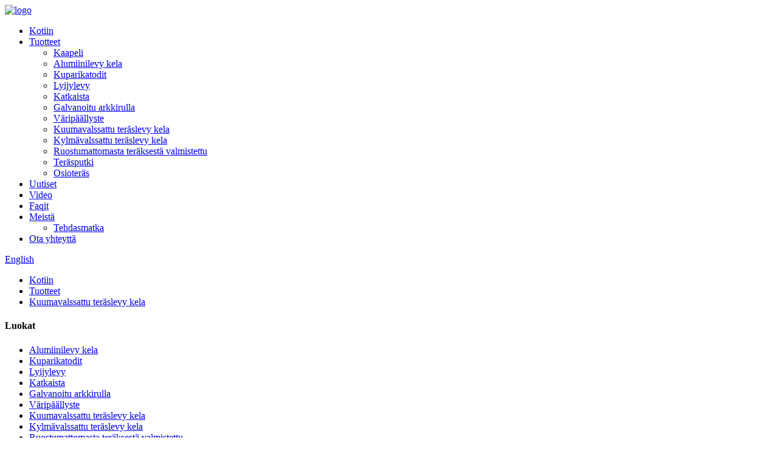

--- FILE ---
content_type: text/html
request_url: http://fi.cnsteel1.com/s355jr-q345-carbon-metal-hot-rolled-iron-black-steel-coil-product/
body_size: 12362
content:
<!DOCTYPE html> <html dir="ltr" lang="fi"> <head> <meta charset="UTF-8"/> <!-- Google Tag Manager --> <script>(function(w,d,s,l,i){w[l]=w[l]||[];w[l].push({'gtm.start':
new Date().getTime(),event:'gtm.js'});var f=d.getElementsByTagName(s)[0],
j=d.createElement(s),dl=l!='dataLayer'?'&l='+l:'';j.async=true;j.src=
'https://www.googletagmanager.com/gtm.js?id='+i+dl;f.parentNode.insertBefore(j,f);
})(window,document,'script','dataLayer','GTM-NRWD6SK');</script> <!-- End Google Tag Manager -->  <title>Tukkumyynti S355JR/ Q345 Hiilimetalli Kuuma rullattu rauta musta teräskelan valmistaja ja toimittaja | Shandong Ruigang</title> <meta property="fb:app_id" content="966242223397117" /> <meta http-equiv="Content-Type" content="text/html; charset=UTF-8" /> <meta name="google-site-verification" content="g4Yl77GyML0cUmxbQ3t3VD-cvpAQ68e5-2QzJweOo1s" /> <meta name="viewport" content="width=device-width,initial-scale=1,minimum-scale=1,maximum-scale=1,user-scalable=no"> <link rel="apple-touch-icon-precomposed" href=""> <meta name="format-detection" content="telephone=no"> <meta name="apple-mobile-web-app-capable" content="yes"> <meta name="apple-mobile-web-app-status-bar-style" content="black"> <meta property="og:url" content="https://www.cnsteel1.com/s355jr-q345-carbon-metal-hot-rolled-iron-black-steel-coil-product/"/> <meta property="og:title" content="Wholesale S355JR/ Q345 Carbon Metal Hot Rolled Iron Black Steel Coil Manufacturer and Supplier | SHANDONG RUIGANG" /> <meta property="og:description" content=" 		Product Details 	 Production Method: Hot rolling Thickness: 6-300 Width: 2000mm-2500mm Tensile Strength: 370MPa～480MPa Machining Services: Rough Machining Executive standard: European standard Quality grade: A grade Area shrinkage ψ(%): 17 Elongation δ5(%):17 Yield Strength: 355  		SS400 spec..."/> <meta property="og:type" content="product"/> <meta property="og:image" content="https://www.cnsteel1.com/uploads/hot-rolled-steel-coil2.jpg"/> <meta property="og:site_name" content="https://www.cnsteel1.com/"/> <link href="//cdn.globalso.com/cnsteel1/style/global/style.css" rel="stylesheet" onload="this.onload=null;this.rel='stylesheet'"> <link href="//cdn.globalso.com/cnsteel1/style/public/public.css" rel="stylesheet" onload="this.onload=null;this.rel='stylesheet'">   <link rel="shortcut icon" href="https://cdn.globalso.com/cnsteel1/ico.png" /> <meta name="author" content="gd-admin"/> <meta name="description" itemprop="description" content="Tuotetiedot Tuotantomenetelmä: Kuumavalssauspaksuus: 6-300 Leveys: 2000 mm-2500 mm Vedälujuus: 370MPA ～ 480MPA Koneistopalvelut: Karkea" />  <meta name="keywords" itemprop="keywords" content="6 mm: n teräslevy, kattilan teräslevy, hiiliteräslevy, kuumavalssattu levy, kuumavalssattu teräslevy, mieto teräslevy, SS400 -teräslevy, teräslevy, kuuma rullattu teräslevy, tuotteet, tuotteet" />  <link rel="canonical" href="https://www.cnsteel1.com/s355jr-q345-carbon-metal-hot-rolled-iron-black-steel-coil-product/" /> <link href="//cdn.globalso.com/hide_search.css" rel="stylesheet"/><link href="//www.cnsteel1.com/style/fi.html.css" rel="stylesheet"/><link rel="alternate" hreflang="fi" href="http://fi.cnsteel1.com/" /></head> <body> <!-- Google Tag Manager (noscript) --> <noscript><iframe src="https://www.googletagmanager.com/ns.html?id=GTM-NRWD6SK" height="0" width="0" style="display:none;visibility:hidden"></iframe></noscript> <!-- End Google Tag Manager (noscript) -->  <header class="head-wrapper">   <div class="tasking"></div>   <nav class="nav-bar">     <div class="nav-wrap">       <div class="logo"><a href="/">                 <img src="https://cdn.globalso.com/cnsteel1/logo5.png" alt="logo">                 </a></div>       <ul class="gm-sep nav">         <li><a href="/">Kotiin</a></li> <li class="current-post-ancestor current-menu-parent"><a href="/products/">Tuotteet</a> <ul class="sub-menu"> 	<li><a href="/cable/">Kaapeli</a></li> 	<li><a href="/aluminum-sheet-coil/">Alumiinilevy kela</a></li> 	<li><a href="/copper-cathodes/">Kuparikatodit</a></li> 	<li><a href="/lead-plate/">Lyijylevy</a></li> 	<li><a href="/rebar/">Katkaista</a></li> 	<li><a href="/galvanized-sheet-roll/">Galvanoitu arkkirulla</a></li> 	<li><a href="/color-coated-sheet-coil/">Väripäällyste</a></li> 	<li class="current-post-ancestor current-menu-parent"><a href="/hot-rolled-steel-sheet-coil/">Kuumavalssattu teräslevy kela</a></li> 	<li><a href="/cold-rolled-steel-sheet-coil/">Kylmävalssattu teräslevy kela</a></li> 	<li><a href="/stainless-steel-sheet-coil/">Ruostumattomasta teräksestä valmistettu</a></li> 	<li><a href="/steel-pipe/">Teräsputki</a></li> 	<li><a href="/section-steel/">Osioteräs</a></li> </ul> </li> <li><a href="/news/">Uutiset</a></li> <li><a href="/video/">Video</a></li> <li><a href="/faqs/">Faqit</a></li> <li><a href="/about-us/">Meistä</a> <ul class="sub-menu"> 	<li><a href="/factory-tour/">Tehdasmatka</a></li> </ul> </li> <li><a href="/contact-us/">Ota yhteyttä</a></li>       </ul>             <div class="change-language ensemble">   <div class="change-language-info">     <div class="change-language-title medium-title">        <div class="language-flag language-flag-en"><a href="https://www.cnsteel1.com/"><b class="country-flag"></b><span>English</span> </a></div>        <b class="language-icon"></b>      </div> 	<div class="change-language-cont sub-content">         <div class="empty"></div>     </div>   </div> </div> <!--theme143-->    </div>   </nav> </header>     	     		<nav class="path-bar">               <ul class="path-nav">              <li> <a itemprop="breadcrumb" href="/">Kotiin</a></li><li> <a itemprop="breadcrumb" href="/products/" title="Products">Tuotteet</a> </li><li> <a itemprop="breadcrumb" href="/hot-rolled-steel-sheet-coil/" title="Hot Rolled Steel Sheet Coil">Kuumavalssattu teräslevy kela</a> </li>              </ul>         </nav>              <div id="loading"></div>              <section class="page-layout">             <section class="layout">     			 <!-- aside begin -->     	 <aside class="aside"> <section class="aside-wrap">            <section class="side-widget">              <div class="side-tit-bar">                 <h4 class="side-tit">Luokat</h4>              </div>               <ul class="side-cate">                <li><a href="/aluminum-sheet-coil/">Alumiinilevy kela</a></li> <li><a href="/copper-cathodes/">Kuparikatodit</a></li> <li><a href="/lead-plate/">Lyijylevy</a></li> <li><a href="/rebar/">Katkaista</a></li> <li><a href="/galvanized-sheet-roll/">Galvanoitu arkkirulla</a></li> <li><a href="/color-coated-sheet-coil/">Väripäällyste</a></li> <li class="current-post-ancestor current-menu-parent"><a href="/hot-rolled-steel-sheet-coil/">Kuumavalssattu teräslevy kela</a></li> <li><a href="/cold-rolled-steel-sheet-coil/">Kylmävalssattu teräslevy kela</a></li> <li><a href="/stainless-steel-sheet-coil/">Ruostumattomasta teräksestä valmistettu</a></li> <li><a href="/steel-pipe/">Teräsputki</a></li> <li><a href="/section-steel/">Osioteräs</a></li>                 </ul>                 </section>   <div class="side-widget">     <div class="side-tit-bar">       <h2 class="side-tit">Esitetyt tuotteet</h2>     </div> 	 	 	 	 <div class="side-product-items">               <div class="items_content">                <ul> 				                  <li class="gm-sep side_product_item">                     <figure > <a href="/s355jr-q345-carbon-metal-hot-rolled-iron-black-steel-coil-product/" class="item-img"><img src="https://cdn.globalso.com/cnsteel1/hot-rolled-steel-coil2-300x300.jpg" alt="S355JR/ Q345 HIILIMETALLA Kuuma rullattu rauta musta ..."></a>                       <figcaption>                         <h3 class="item_title"><a href="/s355jr-q345-carbon-metal-hot-rolled-iron-black-steel-coil-product/">S355JR/ Q345 hiilihydraatti ...</a></h3>                         <!--<div class="item_text"> 		Product Details 	 Produc...</div>-->                       </figcaption>                     </figure>                     <a href="/s355jr-q345-carbon-metal-hot-rolled-iron-black-steel-coil-product/" class="add-friend"></a> </li> 					                  <li class="gm-sep side_product_item">                     <figure > <a href="/steel-coil-product/" class="item-img"><img src="https://cdn.globalso.com/cnsteel1/steel-coil-300x300.jpg" alt="Teräskela"></a>                       <figcaption>                         <h3 class="item_title"><a href="/steel-coil-product/">Teräskela</a></h3>                         <!--<div class="item_text"> 		Product Specifications 	...</div>-->                       </figcaption>                     </figure>                     <a href="/steel-coil-product/" class="add-friend"></a> </li> 					                  <li class="gm-sep side_product_item">                     <figure > <a href="/color-coated-ppgi-gi-prepainted-galvanized-roofing-sheet-coils-product/" class="item-img"><img src="https://cdn.globalso.com/cnsteel1/Hot-rolled-steel-plate-300x300.jpg" alt="Värillä päällystetty PPGI GI Valmistettu galvanoitu katto ..."></a>                       <figcaption>                         <h3 class="item_title"><a href="/color-coated-ppgi-gi-prepainted-galvanized-roofing-sheet-coils-product/">Väripäällysteinen PPGI ...</a></h3>                         <!--<div class="item_text">  		Product Specifications ...</div>-->                       </figcaption>                     </figure>                     <a href="/color-coated-ppgi-gi-prepainted-galvanized-roofing-sheet-coils-product/" class="add-friend"></a> </li> 					                  <li class="gm-sep side_product_item">                     <figure > <a href="/steel-plate-product/" class="item-img"><img src="https://cdn.globalso.com/cnsteel1/steel-plate-300x300.jpg" alt="HR -rautalevy Kuuma rullattu mieto MS -teräslevy"></a>                       <figcaption>                         <h3 class="item_title"><a href="/steel-plate-product/">HR -rautalevy kuuma ...</a></h3>                         <!--<div class="item_text"> 		Product specification 	 ...</div>-->                       </figcaption>                     </figure>                     <a href="/steel-plate-product/" class="add-friend"></a> </li> 					                </ul>                 <div class="btn-prev"></div>                 <div class="btn-next"></div>               </div>             </div>    </div>     </section> </aside>           <!--// aisde end -->                        <!-- main begin -->            <section class="main" >            	<section class="detail-wrap">                      <!-- product info -->               <section class="product-intro">               	 <h1 class="product-title">S355JR/ Q345 Hiilimetalli Kuuma rullattu rauta musta teräskela</h1>  <div class="product-view" > <!-- Piliang S--> <!-- Piliang E--> <div class="product-image"><a class="cloud-zoom" id="zoom1" data-zoom="adjustX:0, adjustY:0" href="https://cdn.globalso.com/cnsteel1/hot-rolled-steel-coil2.jpg"> <img src="https://cdn.globalso.com/cnsteel1/hot-rolled-steel-coil2.jpg" itemprop="image" title="" alt="S355JR/ Q345 Hiilimetalli kuuma rullattu rauta musta teräskela" style="width:100%" /></a> </div>              <div class="image-additional">                 <ul class="image-items">                                        <li  class="image-item  current"><a class="cloud-zoom-gallery item"  href="https://cdn.globalso.com/cnsteel1/hot-rolled-steel-coil2.jpg" data-zoom="useZoom:zoom1, smallImage:https://cdn.globalso.com/cnsteel1/hot-rolled-steel-coil2.jpg"><img src="https://cdn.globalso.com/cnsteel1/hot-rolled-steel-coil2-300x300.jpg" alt="S355JR/ Q345 Hiilimetalli Kuuma rullattu rauta musta teräskela" /></a></li> 			 </ul>             </div>                           </div> <!--<script>nico_cloud_zoom();</script>--> <section class="product-summary">    <div class="product-meta">                                     <h3>Lyhyt kuvaus:</h3> <div><p>Valmistuslaitos, yleinen rakennus- ja erilaiset rakennuskoneet, kuten porauslaitteet, sähkölaput, sähköpyöräkuorma -autot, kaivosajoneuvot, kaivinkoneet, kuormaajat, puskutraktorit, erilaiset nosturit, hiilikaivoksen hydrauliset tuet jne. Koneet ja muut rakenteelliset osat. Valtatie- ja rautatie sillat (mukaan lukien meren ylittävät sillat) niitattujen ja pulttien rakenteiden tuotantoon.</p> </div> <br /> </div> <div class="gm-sep product-btn-wrap">     <a href="javascript:" onclick="showMsgPop();" class="email">Lähetä meille sähköpostia</a> </div>  <div class="share-this"><div class="addthis_sharing_toolbox"></div></div> </section>               </section>                  <section class="tab-content-wrap product-detail">                  <div class="tab-title-bar detail-tabs">                     <h2 class="tab-title title current"><span>Tuotetiedot</span></h2> 					   			<!--<h2 class="tab-title title"><span>FAQ</span></h2>--> 			                   	<h2 class="tab-title title"><span>Tuotetunnisteet</span></h2>                   </div>                  <section class="tab-panel-wrap">                  <section class="tab-panel disabled entry">                  	                 <section class="tab-panel-content"> 				  				  <div class="fl-builder-content fl-builder-content-1272 fl-builder-content-primary fl-builder-global-templates-locked" data-post-id="1272"><div class="fl-row fl-row-full-width fl-row-bg-none fl-node-6260191002a4e" data-node="6260191002a4e"> 	<div class="fl-row-content-wrap"> 				<div class="fl-row-content fl-row-full-width fl-node-content"> 		 <div class="fl-col-group fl-node-6260191003756" data-node="6260191003756"> 			<div class="fl-col fl-node-6260191003898" data-node="6260191003898" style="width: 100%;"> 	<div class="fl-col-content fl-node-content"> 	<div class="fl-module fl-module-heading fl-node-626019100294a fl-animation fl-slide-left pro_tit" data-node="626019100294a" data-animation-delay="0.0"> 	<div class="fl-module-content fl-node-content"> 		<h3 class="fl-heading"> 		<span class="fl-heading-text">Tuotetiedot</span> 	</h3>	</div> </div>	</div> </div>	</div>  <div class="fl-col-group fl-node-62601979a6de7" data-node="62601979a6de7"> 			<div class="fl-col fl-node-62601979a6f14 fl-col-small" data-node="62601979a6f14" style="width: 50%;"> 	<div class="fl-col-content fl-node-content"> 	<div class="fl-module fl-module-rich-text fl-node-62601979a6cfb fl-animation fl-slide-right" data-node="62601979a6cfb" data-animation-delay="0.0"> 	<div class="fl-module-content fl-node-content"> 		<div class="fl-rich-text"> 	<p><span style="font-size: medium; color: #000000;"><strong>Tuotantomenetelmä:</strong>Kuuma liikkuva</span></p> <p><span style="font-size: medium; color: #000000;"><strong>Paksuus:</strong>6-300</span></p> <p><span style="font-size: medium; color: #000000;"><strong>Leveys:</strong>2000mm-2500 mm</span></p> <p><span style="font-size: medium; color: #000000;"><strong>Vetolujuus:</strong>370MPA ～ 480MPA</span></p> <p><span style="font-size: medium; color: #000000;"><strong>Koneistuspalvelut:</strong>Karkea koneistus</span></p> </div>	</div> </div>	</div> </div>			<div class="fl-col fl-node-6266c7b8a2b4e fl-col-small" data-node="6266c7b8a2b4e" style="width: 50%;"> 	<div class="fl-col-content fl-node-content"> 	<div class="fl-module fl-module-rich-text fl-node-6266c7b660910 fl-animation fl-slide-right" data-node="6266c7b660910" data-animation-delay="0.0"> 	<div class="fl-module-content fl-node-content"> 		<div class="fl-rich-text"> 	<p><span style="font-size: medium; color: #000000;"><strong>Executive Standard:</strong>Eurooppalainen standardi</span></p> <p><span style="font-size: medium; color: #000000;"><strong>Laatuluokka:</strong>Luokka</span></p> <p><span style="font-size: medium; color: #000000;"><strong>Alueen kutistuminen ψ (%):</strong> 17</span></p> <p><span style="font-size: medium; color: #000000;"><strong>Pidennys Δ5 (%):</strong>17</span></p> <p><span style="font-size: medium; color: #000000;"><strong>Saantolujuus:</strong>355</span></p> </div>	</div> </div>	</div> </div>	</div> 		</div> 	</div> </div><div class="fl-row fl-row-full-width fl-row-bg-none fl-node-6266bebbcf373" data-node="6266bebbcf373"> 	<div class="fl-row-content-wrap"> 				<div class="fl-row-content fl-row-full-width fl-node-content"> 		 <div class="fl-col-group fl-node-6266bebbcf665" data-node="6266bebbcf665"> 			<div class="fl-col fl-node-6266bebbcf6a3" data-node="6266bebbcf6a3" style="width: 100%;"> 	<div class="fl-col-content fl-node-content"> 	<div class="fl-module fl-module-heading fl-node-6266bebbcf6e1 fl-animation fl-slide-left pro_tit" data-node="6266bebbcf6e1" data-animation-delay="0.0"> 	<div class="fl-module-content fl-node-content"> 		<h3 class="fl-heading"> 		<span class="fl-heading-text">SS400 -eritelmä</span> 	</h3>	</div> </div>	</div> </div>	</div>  <div class="fl-col-group fl-node-6266bebbcf71e" data-node="6266bebbcf71e"> 			<div class="fl-col fl-node-6266bebbcf75c" data-node="6266bebbcf75c" style="width: 100%;"> 	<div class="fl-col-content fl-node-content"> 	<div class="fl-module fl-module-rich-text fl-node-6266bebbcf798 fl-animation fl-slide-right" data-node="6266bebbcf798" data-animation-delay="0.0"> 	<div class="fl-module-content fl-node-content"> 		<div class="fl-rich-text"> 	<p><span style="color: #000000; font-size: medium;">Q235/S235/SS400/A36</span></p> <p><span style="color: #000000; font-size: medium;">SS400-määritelmä: paksuus 6-300 mm, koko kortin eritelmä: leveys 2000*2500 mm, pituus 8000 mm*12000 mm, erityismäärät voidaan mukauttaa!</span></p> <p><span style="color: #000000; font-size: medium;">SS400 -teräslevyn toteutusstandardi</span></p> <p><span style="color: #000000; font-size: medium;">SS400 Toimitustila: Yleisesti toimitetaan kuumavalssatussa tilassa, erityinen toimitus on ilmoitettava takuukirjassa.</span></p> <p><span style="color: #000000; font-size: medium;">SS400 -mekaaniset ominaisuudet</span></p> </div>	</div> </div>	</div> </div>	</div> 		</div> 	</div> </div><div class="fl-row fl-row-full-width fl-row-bg-none fl-node-6266c8af7ace2" data-node="6266c8af7ace2"> 	<div class="fl-row-content-wrap"> 				<div class="fl-row-content fl-row-full-width fl-node-content"> 		 <div class="fl-col-group fl-node-6266c8af7afdc" data-node="6266c8af7afdc"> 			<div class="fl-col fl-node-6266c8af7b01b" data-node="6266c8af7b01b" style="width: 100%;"> 	<div class="fl-col-content fl-node-content"> 	<div class="fl-module fl-module-heading fl-node-6266c8af7b045 fl-animation fl-slide-left pro_tit" data-node="6266c8af7b045" data-animation-delay="0.0"> 	<div class="fl-module-content fl-node-content"> 		<h3 class="fl-heading"> 		<span class="fl-heading-text">mekaaniset ominaisuudet</span> 	</h3>	</div> </div>	</div> </div>	</div>  <div class="fl-col-group fl-node-6266c8af7b082 fl-col-group-equal-height fl-col-group-align-center" data-node="6266c8af7b082"> 			<div class="fl-col fl-node-6266c8af7b0bf fl-col-small" data-node="6266c8af7b0bf" style="width: 50%;"> 	<div class="fl-col-content fl-node-content"> 	<div class="fl-module fl-module-rich-text fl-node-6266c8af7b0fc fl-animation fl-slide-right" data-node="6266c8af7b0fc" data-animation-delay="0.0"> 	<div class="fl-module-content fl-node-content"> 		<div class="fl-rich-text"> 	<p><span style="font-size: medium; color: #000000;">S235J2G3 Vetolujuus (σb/MPa): 340-470</span></p> <p><span style="font-size: medium; color: #000000;">S235J2G3 -saantopiste (σs/MPa): 235</span></p> <p><span style="font-size: medium; color: #000000;">S235J2G3 -pidennys murtuman jälkeen (Δ5/%): 24</span></p> <p><span style="font-size: medium; color: #000000;">S235J2G3 Impact Energy AKV -20 astetta: ≥27 J</span></p> <p><span style="font-size: medium; color: #000000;">S235J2G3 Näytteen koko: Näytteen tyhjä koko on 18 mm</span></p> <p><span style="font-size: medium; color: #000000;">SS400 -kemiallinen koostumus</span></p> </div>	</div> </div>	</div> </div>			<div class="fl-col fl-node-6266c8d9a2f86 fl-col-small" data-node="6266c8d9a2f86" style="width: 50%;"> 	<div class="fl-col-content fl-node-content"> 	<div class="fl-module fl-module-rich-text fl-node-6266c8d76c206 fl-animation fl-slide-right" data-node="6266c8d76c206" data-animation-delay="0.0"> 	<div class="fl-module-content fl-node-content"> 		<div class="fl-rich-text"> 	<p><span style="font-size: medium; color: #000000;">Hiili C: ≤0,17</span></p> <p><span style="font-size: medium; color: #000000;">Piili Si: ≤0,50</span></p> <p><span style="font-size: medium; color: #000000;">Mangaani MN: ≤1,40</span></p> <p><span style="font-size: medium; color: #000000;">Rikki S: ≤0,035</span></p> <p><span style="font-size: medium; color: #000000;">Fosfori P: ≤0,035</span></p> </div>	</div> </div>	</div> </div>	</div> 		</div> 	</div> </div><div class="fl-row fl-row-full-width fl-row-bg-none fl-node-6266c8ed7ce39" data-node="6266c8ed7ce39"> 	<div class="fl-row-content-wrap"> 				<div class="fl-row-content fl-row-full-width fl-node-content"> 		 <div class="fl-col-group fl-node-6266c8ed7d207" data-node="6266c8ed7d207"> 			<div class="fl-col fl-node-6266c8ed7d246" data-node="6266c8ed7d246" style="width: 100%;"> 	<div class="fl-col-content fl-node-content"> 	<div class="fl-module fl-module-heading fl-node-6266c8ed7d283 fl-animation fl-slide-left pro_tit" data-node="6266c8ed7d283" data-animation-delay="0.0"> 	<div class="fl-module-content fl-node-content"> 		<h3 class="fl-heading"> 		<span class="fl-heading-text">SS400 käyttää</span> 	</h3>	</div> </div>	</div> </div>	</div>  <div class="fl-col-group fl-node-6266c8ed7d2c0 fl-col-group-equal-height fl-col-group-align-center" data-node="6266c8ed7d2c0"> 			<div class="fl-col fl-node-6266c8ed7d2ff" data-node="6266c8ed7d2ff" style="width: 100%;"> 	<div class="fl-col-content fl-node-content"> 	<div class="fl-module fl-module-rich-text fl-node-6266c8ed7d33f fl-animation fl-slide-right" data-node="6266c8ed7d33f" data-animation-delay="0.0"> 	<div class="fl-module-content fl-node-content"> 		<div class="fl-rich-text"> 	<p><span style="font-size: medium; color: #000000;">SS400 rullataan usein lankavarsiin tai pyöreään teräkseen, neliöteräksi, litteä teräs, kulmateräs, I-palkki, kanavateräs, ikkunan runko teräs jne. Ja keskikokoiset ja paksut teräslevyt. Sitä käytetään laajasti rakennus- ja suunnittelurakenteissa. Sitä käytetään terästankojen valmistukseen tai tehdasrakennuskehysten, korkeajännitteisten vaihteistotornien, siltojen, ajoneuvojen, kattiloiden, astioiden, alusten jne. Valmistukseen. Sitä käytetään myös laajalti mekaanisina osina, jotka eivät vaadi korkeaa suorituskykyä. C, D -luokan terästä voidaan käyttää myös ammattimaisena teräksenä.</span></p> <p><span style="font-size: medium; color: #000000;">Executive Standards: Kotimainen GB/T, American Standard ASTM, Japanin standardi JIS, saksalainen standardi DIN</span></p> </div>	</div> </div>	</div> </div>	</div> 		</div> 	</div> </div></div>  <div class="clear"></div>  	     <hr> <li><b>Edellinen:</b> <a href="/steel-coil-product/" rel="prev">Teräskela</a></li> <li><b>Seuraava:</b> <a href="/cold-rolled-steel-sheet-coil-product/" rel="next">Kylmävalssattu teräslevy kela</a></li> <hr>	                  </section> 				                    </section> 				  				    					 <!--<section class="tab-panel disabled entry">-->      <!--           	<section class="tab-panel-content">-->      <!--               -->      <!--            	</section>-->      <!--            </section>--> 					  				                  <section class="tab-panel disabled entry">                 	<section class="tab-panel-content">                  	</section>                  </section> 				   	  				                 </section>    </section>              			    			  			  			   <section id="send-email" class="inquiry-form-wrap ct-inquiry-form"><script type="text/javascript" src="//www.globalso.site/form.js"></script></section> <section class="goods-may-like">               <div class="goods-tbar">               <h2 class="title">Aiheeseen liittyvät tuotteet</h2>             </div>             <section class="goods-items-wrap">               <section class="goods-items goods-items-slides"> 	 	 	  	                      <div class="product-item"> 	                        <div class="item-wrap">           	                   <div class="item-img"> 							       <a href="/steel-coil-made-in-china-for-building-structure-astm-a36-q235-hot-rolled-steel-coils-product/" title="Steel coil made in China for building structure ASTM A36 Q235 hot-rolled steel coils"><img src="https://cdn.globalso.com/cnsteel1/Hot-Rolled-Carbon-Steel-Coil-300x300.png" alt="Kiinassa valmistettu teräskela rakennusrakenteen ASTM A36 Q235 Kuumavalssatut teräskemeet"></a>                                </div>                                <div class="item-info">             	                    <h3 class="item-name"><a href="/steel-coil-made-in-china-for-building-structure-astm-a36-q235-hot-rolled-steel-coils-product/">Teräskela valmistettu Chi ...</a></h3>                                </div>                             </div> 						 </div>     	  	                      <div class="product-item"> 	                        <div class="item-wrap">           	                   <div class="item-img"> 							       <a href="/hot-sale-ms-platehot-rolled-iron-sheethr-steel-coil-sheetblack-iron-plate-s235-s355-ss400-a36-a283-q235-q345-product/" title="Hot Sale Ms Plate/Hot Rolled Iron Sheet/Hr Steel Coil Sheet/Black Iron Plate (S235 S355 SS400 A36 A283 Q235 Q345)"><img src="https://cdn.globalso.com/cnsteel1/steel-sheet-300x300.jpg" alt="Kuuma myynti MS -levy/kuumavalssattu rautalevy/HR -teräskelalevy/musta rautalevy (S235 S355 SS400 A36 A283 Q235 Q345)"></a>                                </div>                                <div class="item-info">             	                    <h3 class="item-name"><a href="/hot-sale-ms-platehot-rolled-iron-sheethr-steel-coil-sheetblack-iron-plate-s235-s355-ss400-a36-a283-q235-q345-product/">Kuuma myynti ms levy/kuuma ...</a></h3>                                </div>                             </div> 						 </div>     	  	                      <div class="product-item"> 	                        <div class="item-wrap">           	                   <div class="item-img"> 							       <a href="/customization-hot-rolled-q235-345-mild-coil-metal-carbon-steel-coil-for-building-materials-product/" title="customization hot rolled q235 345 mild coil metal carbon steel coil for building materials"><img src="https://cdn.globalso.com/cnsteel1/1701848584912-300x298.png" alt="Räätälöinti Kuumavalssattu Q235 345 Lievä kela metallihiiliteräskela rakennusmateriaaleille"></a>                                </div>                                <div class="item-info">             	                    <h3 class="item-name"><a href="/customization-hot-rolled-q235-345-mild-coil-metal-carbon-steel-coil-for-building-materials-product/">Mukauttaminen kuuma rulla ...</a></h3>                                </div>                             </div> 						 </div>     	  	                      <div class="product-item"> 	                        <div class="item-wrap">           	                   <div class="item-img"> 							       <a href="/shipping-building-material-miedum-thickness-steel-plate-product/" title="Shipping building material miedum thickness steel plate"><img src="https://cdn.globalso.com/cnsteel1/Shipping-building-material-miedum-thickness-steel-plate-300x300.png" alt="Kuljetusrakennusmateriaali Miedum -paksuus teräslevy"></a>                                </div>                                <div class="item-info">             	                    <h3 class="item-name"><a href="/shipping-building-material-miedum-thickness-steel-plate-product/">Toimitusrakennuskaveri ...</a></h3>                                </div>                             </div> 						 </div>     	  	                      <div class="product-item"> 	                        <div class="item-wrap">           	                   <div class="item-img"> 							       <a href="/manufacturers-supply-q235b-hot-rolled-open-plate-hot-rolled-plate-hot-rolled-plate-hot-rolled-steel-coil-specifications-product/" title="Manufacturers supply q235b hot rolled open plate hot rolled plate hot rolled plate hot rolled steel coil specifications"><img src="https://cdn.globalso.com/cnsteel1/Hd23e02c95e4a438e987bc46670d6db5f9.jpg_960x960_看图王-300x300.jpg" alt="Valmistajat toimittavat Q235B Kuuma rullattu avoin levy Kuuma rullattu levy Kuuma rullattu levy Kuuma rullattu teräskela tekniset tiedot"></a>                                </div>                                <div class="item-info">             	                    <h3 class="item-name"><a href="/manufacturers-supply-q235b-hot-rolled-open-plate-hot-rolled-plate-hot-rolled-plate-hot-rolled-steel-coil-specifications-product/">Valmistajat toimittavat Q ...</a></h3>                                </div>                             </div> 						 </div>     	  	                      <div class="product-item"> 	                        <div class="item-wrap">           	                   <div class="item-img"> 							       <a href="/medium-thickness-s235jr-s275jr-s355jr-hot-rolled-carbon-steel-plate-product/" title="Medium Thickness S235JR/ S275JR/ S355JR Hot Rolled Carbon Steel Plate"><img src="https://cdn.globalso.com/cnsteel1/Medium-thickness-steel-plate-300x300.jpg" alt="Keskikokoinen paksuus S235JR/ S275JR/ S355JR Kuuma rullattu hiiliteräslevy"></a>                                </div>                                <div class="item-info">             	                    <h3 class="item-name"><a href="/medium-thickness-s235jr-s275jr-s355jr-hot-rolled-carbon-steel-plate-product/">Keskikokoinen paksuus S235J ...</a></h3>                                </div>                             </div> 						 </div>     		         </section>          </section>                  </section>               </section>              </section>            <!--// main end -->            <div class="clear"></div>            </section>            </section> <footer class="foot-wrapper">         <div class="gm-sep layout foot-items">             <div class="foot-item  foot-item-contact">                 <div class="foot-tit foot-lianxi">        <img src="https://cdn.globalso.com/cnsteel1/logo5.png" alt="logo">         </div>                 <ul class="foot-cont">         <li class="foot_addr">Osoitus: 27. kerros, Tower B, Chuangye -rakennus, Liacheng -kehitysvyöhyke, Shandongin maakunta, Kiina.</li>         <li class="foot_man">Yhteyshenkilö: Manager -Lucy Chen</li>          <li class="foot_tel">Puhelin: 008617506352922</li>        <li class="foot_email"><a href="javascript:" class="add_email12">E-mail: lucy@steelfcc.com</a></li>        <li class="foot_wechat"><a class="wechat">WeChat: 8617506352922</a></li>        <li class="foot_whatsapp"><a href="https://api.whatsapp.com/send?phone=8618616779288" class="whatsapp">Whatsapp: 8618616779288</a></li>               <!-- <div class="t-code"><a href=""><img width="120px" src="https://cdn.globalso.com/cnsteel1/fb78bde2.jpg" alt=""></a><br/></div>-->                 </ul>             </div>             <div class="foot-item  foot-item-news">                 <h2 class="foot-tit">Tiedot</h2>                 <div class="foot-cont">                     <ul class="news-txt-list">                        <li><a href="/faqs/">Faqit</a></li> <li><a href="/video/">Video</a></li> <li><a href="/about-us/">Meistä</a></li> <li><a href="/contact-us/">Ota yhteyttä</a></li> <li><a href="/factory-tour/">Tehdasmatka</a></li>                     </ul>                 </div>             </div>             <div class="foot-item foot-item-inquiry">                 <h2 class="foot-tit">Tiedustelu</h2>                 <div class="foot-cont"> <span class="txt">Jätä meille sähköpostiosoitteemme tuotteistamme tai hinnistamme koskevista tiedusteluista ja olemme yhteydessä 24 tunnin sisällä.</span>                     <div class="subscribe">                                                   <div class="button email inquiryfoot" onclick="showMsgPop();">Pricelist</div>                     </div>                 </div>             </div>         </div>         <div class="foot-bar">             <div class="layout">                 <div class="copyright"> 				<strong>© Copyright - 2010-2022: Kaikki oikeudet pidätetään.<script type="text/javascript" src="//www.globalso.site/livechat.js"></script></strong> 				<a href="/featured/">Kuumat tuotteet</a> - <a href="/sitemap.xml">Sivukartta</a> - <a href="/">AMP -matkapuhelin</a> <br><a href='/deformed-steel-rebar/' title='Deformed Steel Rebar'>Epämuodostuneen teräskadun</a>,  <a href='/12mm-rebar/' title='12mm Rebar'>12 mm: n alennus</a>,  <a href='/cold-rolled-steel-plate/' title='Cold Rolled Steel Plate'>Kylmävalssattu teräslevy</a>,  <a href='/hot-rolled-carbon-steel-sheet/' title='Hot Rolled Carbon Steel Sheet'>Kuumavalssattu hiiliteräslevy</a>,  <a href='/cold-rolled-steel-coil/' title='Cold Rolled Steel Coil'>Kylmävalssattu teräskela</a>,  <a href='/steel-rebars/' title='Steel Rebars'>Teräspaikat</a>, 				 				</div>                 <ul class="gm-sep foot-social">                    <li><a target="_blank" href=""><img src="https://cdn.globalso.com/cnsteel1/sns01.png" alt="facebook"></a></li> <li><a target="_blank" href=""><img src="https://cdn.globalso.com/cnsteel1/sns02.png" alt="viserrys"></a></li> <li><a target="_blank" href=""><img src="https://cdn.globalso.com/cnsteel1/sns03.png" alt="LinkedIn"></a></li>                 </ul>             </div>         </div>     </footer>                                                  <aside class="scrollsidebar" id="scrollsidebar">    <section class="side_content">     <div class="side_list">     	<header class="hd"><img src="//cdn.globalso.com/title_pic.png" alt="Online -inuiry"/></header>         <div class="cont"> 		<li><a class="email" href="javascript:" onclick="showMsgPop();">Lähettää sähköposti</a></li>  	     </div> 		        <div class="t-code"><a href=""><img width="120px" src="https://cdn.globalso.com/cnsteel1/fb78bde2.jpg" alt=""></a><br/><center>Whatsapp</center></div>               <div class="side_title"><a  class="close_btn"><span>x</span></a></div>     </div>   </section>   <div class="show_btn"></div> </aside>             <section class="inquiry-pop-bd">            <section class="inquiry-pop">                 <i class="ico-close-pop" onclick="hideMsgPop();"></i>  <script type="text/javascript" src="//www.globalso.site/form.js"></script>            </section> </section> <script type="text/javascript" src="//cdn.globalso.com/cnsteel1/style/global/js/jquery.min.js"></script> <script type="text/javascript" src="//cdn.globalso.com/cnsteel1/style/global/js/common.js"></script> <script type="text/javascript" src="//cdn.globalso.com/cnsteel1/style/public/public.js"></script> <!--[if lt IE 9]> <script src="//cdn.globalso.com/cnsteel1/style/global/js/html5.js"></script> <![endif]-->  <script type="text/javascript">

if(typeof jQuery == 'undefined' || typeof jQuery.fn.on == 'undefined') {
	document.write('<script src="https://www.cnsteel1.com/wp-content/plugins/bb-plugin/js/jquery.js"><\/script>');
	document.write('<script src="https://www.cnsteel1.com/wp-content/plugins/bb-plugin/js/jquery.migrate.min.js"><\/script>');
}

</script><ul class="prisna-wp-translate-seo" id="prisna-translator-seo"><li class="language-flag language-flag-en"><a href="https://www.cnsteel1.com/s355jr-q345-carbon-metal-hot-rolled-iron-black-steel-coil-product/" title="English" target="_blank"><b class="country-flag"></b><span>English</span></a></li><li class="language-flag language-flag-fr"><a href="http://fr.cnsteel1.com/s355jr-q345-carbon-metal-hot-rolled-iron-black-steel-coil-product/" title="French" target="_blank"><b class="country-flag"></b><span>French</span></a></li><li class="language-flag language-flag-de"><a href="http://de.cnsteel1.com/s355jr-q345-carbon-metal-hot-rolled-iron-black-steel-coil-product/" title="German" target="_blank"><b class="country-flag"></b><span>German</span></a></li><li class="language-flag language-flag-pt"><a href="http://pt.cnsteel1.com/s355jr-q345-carbon-metal-hot-rolled-iron-black-steel-coil-product/" title="Portuguese" target="_blank"><b class="country-flag"></b><span>Portuguese</span></a></li><li class="language-flag language-flag-es"><a href="http://es.cnsteel1.com/s355jr-q345-carbon-metal-hot-rolled-iron-black-steel-coil-product/" title="Spanish" target="_blank"><b class="country-flag"></b><span>Spanish</span></a></li><li class="language-flag language-flag-ru"><a href="http://ru.cnsteel1.com/s355jr-q345-carbon-metal-hot-rolled-iron-black-steel-coil-product/" title="Russian" target="_blank"><b class="country-flag"></b><span>Russian</span></a></li><li class="language-flag language-flag-ja"><a href="http://ja.cnsteel1.com/s355jr-q345-carbon-metal-hot-rolled-iron-black-steel-coil-product/" title="Japanese" target="_blank"><b class="country-flag"></b><span>Japanese</span></a></li><li class="language-flag language-flag-ko"><a href="http://ko.cnsteel1.com/s355jr-q345-carbon-metal-hot-rolled-iron-black-steel-coil-product/" title="Korean" target="_blank"><b class="country-flag"></b><span>Korean</span></a></li><li class="language-flag language-flag-ar"><a href="http://ar.cnsteel1.com/s355jr-q345-carbon-metal-hot-rolled-iron-black-steel-coil-product/" title="Arabic" target="_blank"><b class="country-flag"></b><span>Arabic</span></a></li><li class="language-flag language-flag-ga"><a href="http://ga.cnsteel1.com/s355jr-q345-carbon-metal-hot-rolled-iron-black-steel-coil-product/" title="Irish" target="_blank"><b class="country-flag"></b><span>Irish</span></a></li><li class="language-flag language-flag-el"><a href="http://el.cnsteel1.com/s355jr-q345-carbon-metal-hot-rolled-iron-black-steel-coil-product/" title="Greek" target="_blank"><b class="country-flag"></b><span>Greek</span></a></li><li class="language-flag language-flag-tr"><a href="http://tr.cnsteel1.com/s355jr-q345-carbon-metal-hot-rolled-iron-black-steel-coil-product/" title="Turkish" target="_blank"><b class="country-flag"></b><span>Turkish</span></a></li><li class="language-flag language-flag-it"><a href="http://it.cnsteel1.com/s355jr-q345-carbon-metal-hot-rolled-iron-black-steel-coil-product/" title="Italian" target="_blank"><b class="country-flag"></b><span>Italian</span></a></li><li class="language-flag language-flag-da"><a href="http://da.cnsteel1.com/s355jr-q345-carbon-metal-hot-rolled-iron-black-steel-coil-product/" title="Danish" target="_blank"><b class="country-flag"></b><span>Danish</span></a></li><li class="language-flag language-flag-ro"><a href="http://ro.cnsteel1.com/s355jr-q345-carbon-metal-hot-rolled-iron-black-steel-coil-product/" title="Romanian" target="_blank"><b class="country-flag"></b><span>Romanian</span></a></li><li class="language-flag language-flag-id"><a href="http://id.cnsteel1.com/s355jr-q345-carbon-metal-hot-rolled-iron-black-steel-coil-product/" title="Indonesian" target="_blank"><b class="country-flag"></b><span>Indonesian</span></a></li><li class="language-flag language-flag-cs"><a href="http://cs.cnsteel1.com/s355jr-q345-carbon-metal-hot-rolled-iron-black-steel-coil-product/" title="Czech" target="_blank"><b class="country-flag"></b><span>Czech</span></a></li><li class="language-flag language-flag-af"><a href="http://af.cnsteel1.com/s355jr-q345-carbon-metal-hot-rolled-iron-black-steel-coil-product/" title="Afrikaans" target="_blank"><b class="country-flag"></b><span>Afrikaans</span></a></li><li class="language-flag language-flag-sv"><a href="http://sv.cnsteel1.com/s355jr-q345-carbon-metal-hot-rolled-iron-black-steel-coil-product/" title="Swedish" target="_blank"><b class="country-flag"></b><span>Swedish</span></a></li><li class="language-flag language-flag-pl"><a href="http://pl.cnsteel1.com/s355jr-q345-carbon-metal-hot-rolled-iron-black-steel-coil-product/" title="Polish" target="_blank"><b class="country-flag"></b><span>Polish</span></a></li><li class="language-flag language-flag-eu"><a href="http://eu.cnsteel1.com/s355jr-q345-carbon-metal-hot-rolled-iron-black-steel-coil-product/" title="Basque" target="_blank"><b class="country-flag"></b><span>Basque</span></a></li><li class="language-flag language-flag-ca"><a href="http://ca.cnsteel1.com/s355jr-q345-carbon-metal-hot-rolled-iron-black-steel-coil-product/" title="Catalan" target="_blank"><b class="country-flag"></b><span>Catalan</span></a></li><li class="language-flag language-flag-eo"><a href="http://eo.cnsteel1.com/s355jr-q345-carbon-metal-hot-rolled-iron-black-steel-coil-product/" title="Esperanto" target="_blank"><b class="country-flag"></b><span>Esperanto</span></a></li><li class="language-flag language-flag-hi"><a href="http://hi.cnsteel1.com/s355jr-q345-carbon-metal-hot-rolled-iron-black-steel-coil-product/" title="Hindi" target="_blank"><b class="country-flag"></b><span>Hindi</span></a></li><li class="language-flag language-flag-lo"><a href="http://lo.cnsteel1.com/s355jr-q345-carbon-metal-hot-rolled-iron-black-steel-coil-product/" title="Lao" target="_blank"><b class="country-flag"></b><span>Lao</span></a></li><li class="language-flag language-flag-sq"><a href="http://sq.cnsteel1.com/s355jr-q345-carbon-metal-hot-rolled-iron-black-steel-coil-product/" title="Albanian" target="_blank"><b class="country-flag"></b><span>Albanian</span></a></li><li class="language-flag language-flag-am"><a href="http://am.cnsteel1.com/s355jr-q345-carbon-metal-hot-rolled-iron-black-steel-coil-product/" title="Amharic" target="_blank"><b class="country-flag"></b><span>Amharic</span></a></li><li class="language-flag language-flag-hy"><a href="http://hy.cnsteel1.com/s355jr-q345-carbon-metal-hot-rolled-iron-black-steel-coil-product/" title="Armenian" target="_blank"><b class="country-flag"></b><span>Armenian</span></a></li><li class="language-flag language-flag-az"><a href="http://az.cnsteel1.com/s355jr-q345-carbon-metal-hot-rolled-iron-black-steel-coil-product/" title="Azerbaijani" target="_blank"><b class="country-flag"></b><span>Azerbaijani</span></a></li><li class="language-flag language-flag-be"><a href="http://be.cnsteel1.com/s355jr-q345-carbon-metal-hot-rolled-iron-black-steel-coil-product/" title="Belarusian" target="_blank"><b class="country-flag"></b><span>Belarusian</span></a></li><li class="language-flag language-flag-bn"><a href="http://bn.cnsteel1.com/s355jr-q345-carbon-metal-hot-rolled-iron-black-steel-coil-product/" title="Bengali" target="_blank"><b class="country-flag"></b><span>Bengali</span></a></li><li class="language-flag language-flag-bs"><a href="http://bs.cnsteel1.com/s355jr-q345-carbon-metal-hot-rolled-iron-black-steel-coil-product/" title="Bosnian" target="_blank"><b class="country-flag"></b><span>Bosnian</span></a></li><li class="language-flag language-flag-bg"><a href="http://bg.cnsteel1.com/s355jr-q345-carbon-metal-hot-rolled-iron-black-steel-coil-product/" title="Bulgarian" target="_blank"><b class="country-flag"></b><span>Bulgarian</span></a></li><li class="language-flag language-flag-ceb"><a href="http://ceb.cnsteel1.com/s355jr-q345-carbon-metal-hot-rolled-iron-black-steel-coil-product/" title="Cebuano" target="_blank"><b class="country-flag"></b><span>Cebuano</span></a></li><li class="language-flag language-flag-ny"><a href="http://ny.cnsteel1.com/s355jr-q345-carbon-metal-hot-rolled-iron-black-steel-coil-product/" title="Chichewa" target="_blank"><b class="country-flag"></b><span>Chichewa</span></a></li><li class="language-flag language-flag-co"><a href="http://co.cnsteel1.com/s355jr-q345-carbon-metal-hot-rolled-iron-black-steel-coil-product/" title="Corsican" target="_blank"><b class="country-flag"></b><span>Corsican</span></a></li><li class="language-flag language-flag-hr"><a href="http://hr.cnsteel1.com/s355jr-q345-carbon-metal-hot-rolled-iron-black-steel-coil-product/" title="Croatian" target="_blank"><b class="country-flag"></b><span>Croatian</span></a></li><li class="language-flag language-flag-nl"><a href="http://nl.cnsteel1.com/s355jr-q345-carbon-metal-hot-rolled-iron-black-steel-coil-product/" title="Dutch" target="_blank"><b class="country-flag"></b><span>Dutch</span></a></li><li class="language-flag language-flag-et"><a href="http://et.cnsteel1.com/s355jr-q345-carbon-metal-hot-rolled-iron-black-steel-coil-product/" title="Estonian" target="_blank"><b class="country-flag"></b><span>Estonian</span></a></li><li class="language-flag language-flag-tl"><a href="http://tl.cnsteel1.com/s355jr-q345-carbon-metal-hot-rolled-iron-black-steel-coil-product/" title="Filipino" target="_blank"><b class="country-flag"></b><span>Filipino</span></a></li><li class="language-flag language-flag-fi"><a href="http://fi.cnsteel1.com/s355jr-q345-carbon-metal-hot-rolled-iron-black-steel-coil-product/" title="Finnish" target="_blank"><b class="country-flag"></b><span>Finnish</span></a></li><li class="language-flag language-flag-fy"><a href="http://fy.cnsteel1.com/s355jr-q345-carbon-metal-hot-rolled-iron-black-steel-coil-product/" title="Frisian" target="_blank"><b class="country-flag"></b><span>Frisian</span></a></li><li class="language-flag language-flag-gl"><a href="http://gl.cnsteel1.com/s355jr-q345-carbon-metal-hot-rolled-iron-black-steel-coil-product/" title="Galician" target="_blank"><b class="country-flag"></b><span>Galician</span></a></li><li class="language-flag language-flag-ka"><a href="http://ka.cnsteel1.com/s355jr-q345-carbon-metal-hot-rolled-iron-black-steel-coil-product/" title="Georgian" target="_blank"><b class="country-flag"></b><span>Georgian</span></a></li><li class="language-flag language-flag-gu"><a href="http://gu.cnsteel1.com/s355jr-q345-carbon-metal-hot-rolled-iron-black-steel-coil-product/" title="Gujarati" target="_blank"><b class="country-flag"></b><span>Gujarati</span></a></li><li class="language-flag language-flag-ht"><a href="http://ht.cnsteel1.com/s355jr-q345-carbon-metal-hot-rolled-iron-black-steel-coil-product/" title="Haitian" target="_blank"><b class="country-flag"></b><span>Haitian</span></a></li><li class="language-flag language-flag-ha"><a href="http://ha.cnsteel1.com/s355jr-q345-carbon-metal-hot-rolled-iron-black-steel-coil-product/" title="Hausa" target="_blank"><b class="country-flag"></b><span>Hausa</span></a></li><li class="language-flag language-flag-haw"><a href="http://haw.cnsteel1.com/s355jr-q345-carbon-metal-hot-rolled-iron-black-steel-coil-product/" title="Hawaiian" target="_blank"><b class="country-flag"></b><span>Hawaiian</span></a></li><li class="language-flag language-flag-iw"><a href="http://iw.cnsteel1.com/s355jr-q345-carbon-metal-hot-rolled-iron-black-steel-coil-product/" title="Hebrew" target="_blank"><b class="country-flag"></b><span>Hebrew</span></a></li><li class="language-flag language-flag-hmn"><a href="http://hmn.cnsteel1.com/s355jr-q345-carbon-metal-hot-rolled-iron-black-steel-coil-product/" title="Hmong" target="_blank"><b class="country-flag"></b><span>Hmong</span></a></li><li class="language-flag language-flag-hu"><a href="http://hu.cnsteel1.com/s355jr-q345-carbon-metal-hot-rolled-iron-black-steel-coil-product/" title="Hungarian" target="_blank"><b class="country-flag"></b><span>Hungarian</span></a></li><li class="language-flag language-flag-is"><a href="http://is.cnsteel1.com/s355jr-q345-carbon-metal-hot-rolled-iron-black-steel-coil-product/" title="Icelandic" target="_blank"><b class="country-flag"></b><span>Icelandic</span></a></li><li class="language-flag language-flag-ig"><a href="http://ig.cnsteel1.com/s355jr-q345-carbon-metal-hot-rolled-iron-black-steel-coil-product/" title="Igbo" target="_blank"><b class="country-flag"></b><span>Igbo</span></a></li><li class="language-flag language-flag-jw"><a href="http://jw.cnsteel1.com/s355jr-q345-carbon-metal-hot-rolled-iron-black-steel-coil-product/" title="Javanese" target="_blank"><b class="country-flag"></b><span>Javanese</span></a></li><li class="language-flag language-flag-kn"><a href="http://kn.cnsteel1.com/s355jr-q345-carbon-metal-hot-rolled-iron-black-steel-coil-product/" title="Kannada" target="_blank"><b class="country-flag"></b><span>Kannada</span></a></li><li class="language-flag language-flag-kk"><a href="http://kk.cnsteel1.com/s355jr-q345-carbon-metal-hot-rolled-iron-black-steel-coil-product/" title="Kazakh" target="_blank"><b class="country-flag"></b><span>Kazakh</span></a></li><li class="language-flag language-flag-km"><a href="http://km.cnsteel1.com/s355jr-q345-carbon-metal-hot-rolled-iron-black-steel-coil-product/" title="Khmer" target="_blank"><b class="country-flag"></b><span>Khmer</span></a></li><li class="language-flag language-flag-ku"><a href="http://ku.cnsteel1.com/s355jr-q345-carbon-metal-hot-rolled-iron-black-steel-coil-product/" title="Kurdish" target="_blank"><b class="country-flag"></b><span>Kurdish</span></a></li><li class="language-flag language-flag-ky"><a href="http://ky.cnsteel1.com/s355jr-q345-carbon-metal-hot-rolled-iron-black-steel-coil-product/" title="Kyrgyz" target="_blank"><b class="country-flag"></b><span>Kyrgyz</span></a></li><li class="language-flag language-flag-la"><a href="http://la.cnsteel1.com/s355jr-q345-carbon-metal-hot-rolled-iron-black-steel-coil-product/" title="Latin" target="_blank"><b class="country-flag"></b><span>Latin</span></a></li><li class="language-flag language-flag-lv"><a href="http://lv.cnsteel1.com/s355jr-q345-carbon-metal-hot-rolled-iron-black-steel-coil-product/" title="Latvian" target="_blank"><b class="country-flag"></b><span>Latvian</span></a></li><li class="language-flag language-flag-lt"><a href="http://lt.cnsteel1.com/s355jr-q345-carbon-metal-hot-rolled-iron-black-steel-coil-product/" title="Lithuanian" target="_blank"><b class="country-flag"></b><span>Lithuanian</span></a></li><li class="language-flag language-flag-lb"><a href="http://lb.cnsteel1.com/s355jr-q345-carbon-metal-hot-rolled-iron-black-steel-coil-product/" title="Luxembou.." target="_blank"><b class="country-flag"></b><span>Luxembou..</span></a></li><li class="language-flag language-flag-mk"><a href="http://mk.cnsteel1.com/s355jr-q345-carbon-metal-hot-rolled-iron-black-steel-coil-product/" title="Macedonian" target="_blank"><b class="country-flag"></b><span>Macedonian</span></a></li><li class="language-flag language-flag-mg"><a href="http://mg.cnsteel1.com/s355jr-q345-carbon-metal-hot-rolled-iron-black-steel-coil-product/" title="Malagasy" target="_blank"><b class="country-flag"></b><span>Malagasy</span></a></li><li class="language-flag language-flag-ms"><a href="http://ms.cnsteel1.com/s355jr-q345-carbon-metal-hot-rolled-iron-black-steel-coil-product/" title="Malay" target="_blank"><b class="country-flag"></b><span>Malay</span></a></li><li class="language-flag language-flag-ml"><a href="http://ml.cnsteel1.com/s355jr-q345-carbon-metal-hot-rolled-iron-black-steel-coil-product/" title="Malayalam" target="_blank"><b class="country-flag"></b><span>Malayalam</span></a></li><li class="language-flag language-flag-mt"><a href="http://mt.cnsteel1.com/s355jr-q345-carbon-metal-hot-rolled-iron-black-steel-coil-product/" title="Maltese" target="_blank"><b class="country-flag"></b><span>Maltese</span></a></li><li class="language-flag language-flag-mi"><a href="http://mi.cnsteel1.com/s355jr-q345-carbon-metal-hot-rolled-iron-black-steel-coil-product/" title="Maori" target="_blank"><b class="country-flag"></b><span>Maori</span></a></li><li class="language-flag language-flag-mr"><a href="http://mr.cnsteel1.com/s355jr-q345-carbon-metal-hot-rolled-iron-black-steel-coil-product/" title="Marathi" target="_blank"><b class="country-flag"></b><span>Marathi</span></a></li><li class="language-flag language-flag-mn"><a href="http://mn.cnsteel1.com/s355jr-q345-carbon-metal-hot-rolled-iron-black-steel-coil-product/" title="Mongolian" target="_blank"><b class="country-flag"></b><span>Mongolian</span></a></li><li class="language-flag language-flag-my"><a href="http://my.cnsteel1.com/s355jr-q345-carbon-metal-hot-rolled-iron-black-steel-coil-product/" title="Burmese" target="_blank"><b class="country-flag"></b><span>Burmese</span></a></li><li class="language-flag language-flag-ne"><a href="http://ne.cnsteel1.com/s355jr-q345-carbon-metal-hot-rolled-iron-black-steel-coil-product/" title="Nepali" target="_blank"><b class="country-flag"></b><span>Nepali</span></a></li><li class="language-flag language-flag-no"><a href="http://no.cnsteel1.com/s355jr-q345-carbon-metal-hot-rolled-iron-black-steel-coil-product/" title="Norwegian" target="_blank"><b class="country-flag"></b><span>Norwegian</span></a></li><li class="language-flag language-flag-ps"><a href="http://ps.cnsteel1.com/s355jr-q345-carbon-metal-hot-rolled-iron-black-steel-coil-product/" title="Pashto" target="_blank"><b class="country-flag"></b><span>Pashto</span></a></li><li class="language-flag language-flag-fa"><a href="http://fa.cnsteel1.com/s355jr-q345-carbon-metal-hot-rolled-iron-black-steel-coil-product/" title="Persian" target="_blank"><b class="country-flag"></b><span>Persian</span></a></li><li class="language-flag language-flag-pa"><a href="http://pa.cnsteel1.com/s355jr-q345-carbon-metal-hot-rolled-iron-black-steel-coil-product/" title="Punjabi" target="_blank"><b class="country-flag"></b><span>Punjabi</span></a></li><li class="language-flag language-flag-sr"><a href="http://sr.cnsteel1.com/s355jr-q345-carbon-metal-hot-rolled-iron-black-steel-coil-product/" title="Serbian" target="_blank"><b class="country-flag"></b><span>Serbian</span></a></li><li class="language-flag language-flag-st"><a href="http://st.cnsteel1.com/s355jr-q345-carbon-metal-hot-rolled-iron-black-steel-coil-product/" title="Sesotho" target="_blank"><b class="country-flag"></b><span>Sesotho</span></a></li><li class="language-flag language-flag-si"><a href="http://si.cnsteel1.com/s355jr-q345-carbon-metal-hot-rolled-iron-black-steel-coil-product/" title="Sinhala" target="_blank"><b class="country-flag"></b><span>Sinhala</span></a></li><li class="language-flag language-flag-sk"><a href="http://sk.cnsteel1.com/s355jr-q345-carbon-metal-hot-rolled-iron-black-steel-coil-product/" title="Slovak" target="_blank"><b class="country-flag"></b><span>Slovak</span></a></li><li class="language-flag language-flag-sl"><a href="http://sl.cnsteel1.com/s355jr-q345-carbon-metal-hot-rolled-iron-black-steel-coil-product/" title="Slovenian" target="_blank"><b class="country-flag"></b><span>Slovenian</span></a></li><li class="language-flag language-flag-so"><a href="http://so.cnsteel1.com/s355jr-q345-carbon-metal-hot-rolled-iron-black-steel-coil-product/" title="Somali" target="_blank"><b class="country-flag"></b><span>Somali</span></a></li><li class="language-flag language-flag-sm"><a href="http://sm.cnsteel1.com/s355jr-q345-carbon-metal-hot-rolled-iron-black-steel-coil-product/" title="Samoan" target="_blank"><b class="country-flag"></b><span>Samoan</span></a></li><li class="language-flag language-flag-gd"><a href="http://gd.cnsteel1.com/s355jr-q345-carbon-metal-hot-rolled-iron-black-steel-coil-product/" title="Scots Gaelic" target="_blank"><b class="country-flag"></b><span>Scots Gaelic</span></a></li><li class="language-flag language-flag-sn"><a href="http://sn.cnsteel1.com/s355jr-q345-carbon-metal-hot-rolled-iron-black-steel-coil-product/" title="Shona" target="_blank"><b class="country-flag"></b><span>Shona</span></a></li><li class="language-flag language-flag-sd"><a href="http://sd.cnsteel1.com/s355jr-q345-carbon-metal-hot-rolled-iron-black-steel-coil-product/" title="Sindhi" target="_blank"><b class="country-flag"></b><span>Sindhi</span></a></li><li class="language-flag language-flag-su"><a href="http://su.cnsteel1.com/s355jr-q345-carbon-metal-hot-rolled-iron-black-steel-coil-product/" title="Sundanese" target="_blank"><b class="country-flag"></b><span>Sundanese</span></a></li><li class="language-flag language-flag-sw"><a href="http://sw.cnsteel1.com/s355jr-q345-carbon-metal-hot-rolled-iron-black-steel-coil-product/" title="Swahili" target="_blank"><b class="country-flag"></b><span>Swahili</span></a></li><li class="language-flag language-flag-tg"><a href="http://tg.cnsteel1.com/s355jr-q345-carbon-metal-hot-rolled-iron-black-steel-coil-product/" title="Tajik" target="_blank"><b class="country-flag"></b><span>Tajik</span></a></li><li class="language-flag language-flag-ta"><a href="http://ta.cnsteel1.com/s355jr-q345-carbon-metal-hot-rolled-iron-black-steel-coil-product/" title="Tamil" target="_blank"><b class="country-flag"></b><span>Tamil</span></a></li><li class="language-flag language-flag-te"><a href="http://te.cnsteel1.com/s355jr-q345-carbon-metal-hot-rolled-iron-black-steel-coil-product/" title="Telugu" target="_blank"><b class="country-flag"></b><span>Telugu</span></a></li><li class="language-flag language-flag-th"><a href="http://th.cnsteel1.com/s355jr-q345-carbon-metal-hot-rolled-iron-black-steel-coil-product/" title="Thai" target="_blank"><b class="country-flag"></b><span>Thai</span></a></li><li class="language-flag language-flag-uk"><a href="http://uk.cnsteel1.com/s355jr-q345-carbon-metal-hot-rolled-iron-black-steel-coil-product/" title="Ukrainian" target="_blank"><b class="country-flag"></b><span>Ukrainian</span></a></li><li class="language-flag language-flag-ur"><a href="http://ur.cnsteel1.com/s355jr-q345-carbon-metal-hot-rolled-iron-black-steel-coil-product/" title="Urdu" target="_blank"><b class="country-flag"></b><span>Urdu</span></a></li><li class="language-flag language-flag-uz"><a href="http://uz.cnsteel1.com/s355jr-q345-carbon-metal-hot-rolled-iron-black-steel-coil-product/" title="Uzbek" target="_blank"><b class="country-flag"></b><span>Uzbek</span></a></li><li class="language-flag language-flag-vi"><a href="http://vi.cnsteel1.com/s355jr-q345-carbon-metal-hot-rolled-iron-black-steel-coil-product/" title="Vietnamese" target="_blank"><b class="country-flag"></b><span>Vietnamese</span></a></li><li class="language-flag language-flag-cy"><a href="http://cy.cnsteel1.com/s355jr-q345-carbon-metal-hot-rolled-iron-black-steel-coil-product/" title="Welsh" target="_blank"><b class="country-flag"></b><span>Welsh</span></a></li><li class="language-flag language-flag-xh"><a href="http://xh.cnsteel1.com/s355jr-q345-carbon-metal-hot-rolled-iron-black-steel-coil-product/" title="Xhosa" target="_blank"><b class="country-flag"></b><span>Xhosa</span></a></li><li class="language-flag language-flag-yi"><a href="http://yi.cnsteel1.com/s355jr-q345-carbon-metal-hot-rolled-iron-black-steel-coil-product/" title="Yiddish" target="_blank"><b class="country-flag"></b><span>Yiddish</span></a></li><li class="language-flag language-flag-yo"><a href="http://yo.cnsteel1.com/s355jr-q345-carbon-metal-hot-rolled-iron-black-steel-coil-product/" title="Yoruba" target="_blank"><b class="country-flag"></b><span>Yoruba</span></a></li><li class="language-flag language-flag-zu"><a href="http://zu.cnsteel1.com/s355jr-q345-carbon-metal-hot-rolled-iron-black-steel-coil-product/" title="Zulu" target="_blank"><b class="country-flag"></b><span>Zulu</span></a></li><li class="language-flag language-flag-rw"><a href="http://rw.cnsteel1.com/s355jr-q345-carbon-metal-hot-rolled-iron-black-steel-coil-product/" title="Kinyarwanda" target="_blank"><b class="country-flag"></b><span>Kinyarwanda</span></a></li><li class="language-flag language-flag-tt"><a href="http://tt.cnsteel1.com/s355jr-q345-carbon-metal-hot-rolled-iron-black-steel-coil-product/" title="Tatar" target="_blank"><b class="country-flag"></b><span>Tatar</span></a></li><li class="language-flag language-flag-or"><a href="http://or.cnsteel1.com/s355jr-q345-carbon-metal-hot-rolled-iron-black-steel-coil-product/" title="Oriya" target="_blank"><b class="country-flag"></b><span>Oriya</span></a></li><li class="language-flag language-flag-tk"><a href="http://tk.cnsteel1.com/s355jr-q345-carbon-metal-hot-rolled-iron-black-steel-coil-product/" title="Turkmen" target="_blank"><b class="country-flag"></b><span>Turkmen</span></a></li><li class="language-flag language-flag-ug"><a href="http://ug.cnsteel1.com/s355jr-q345-carbon-metal-hot-rolled-iron-black-steel-coil-product/" title="Uyghur" target="_blank"><b class="country-flag"></b><span>Uyghur</span></a></li></ul><link rel='stylesheet' id='fl-builder-layout-1272-css'  href='https://www.cnsteel1.com/uploads/bb-plugin/cache/1272-layout.css?ver=e950edf017b6b085b8c5040a7bd8f1ec' type='text/css' media='all' />   <script type='text/javascript' src='https://www.cnsteel1.com/wp-content/plugins/bb-plugin/js/jquery.waypoints.min.js?ver=1.9.1'></script> <script type='text/javascript' src='https://www.cnsteel1.com/uploads/bb-plugin/cache/1272-layout.js?ver=e950edf017b6b085b8c5040a7bd8f1ec'></script> <script>
function getCookie(name) {
    var arg = name + "=";
    var alen = arg.length;
    var clen = document.cookie.length;
    var i = 0;
    while (i < clen) {
        var j = i + alen;
        if (document.cookie.substring(i, j) == arg) return getCookieVal(j);
        i = document.cookie.indexOf(" ", i) + 1;
        if (i == 0) break;
    }
    return null;
}
function setCookie(name, value) {
    var expDate = new Date();
    var argv = setCookie.arguments;
    var argc = setCookie.arguments.length;
    var expires = (argc > 2) ? argv[2] : null;
    var path = (argc > 3) ? argv[3] : null;
    var domain = (argc > 4) ? argv[4] : null;
    var secure = (argc > 5) ? argv[5] : false;
    if (expires != null) {
        expDate.setTime(expDate.getTime() + expires);
    }
    document.cookie = name + "=" + escape(value) + ((expires == null) ? "": ("; expires=" + expDate.toUTCString())) + ((path == null) ? "": ("; path=" + path)) + ((domain == null) ? "": ("; domain=" + domain)) + ((secure == true) ? "; secure": "");
}
function getCookieVal(offset) {
    var endstr = document.cookie.indexOf(";", offset);
    if (endstr == -1) endstr = document.cookie.length;
    return unescape(document.cookie.substring(offset, endstr));
}

var firstshow = 0;
var cfstatshowcookie = getCookie('easyiit_stats');
if (cfstatshowcookie != 1) {
    a = new Date();
    h = a.getHours();
    m = a.getMinutes();
    s = a.getSeconds();
    sparetime = 1000 * 60 * 60 * 24 * 1 - (h * 3600 + m * 60 + s) * 1000 - 1;
    setCookie('easyiit_stats', 1, sparetime, '/');
    firstshow = 1;
}
if (!navigator.cookieEnabled) {
    firstshow = 0;
}
var referrer = escape(document.referrer);
var currweb = escape(location.href);
var screenwidth = screen.width;
var screenheight = screen.height;
var screencolordepth = screen.colorDepth;
$(function($){
   $.get("https://www.cnsteel1.com/statistic.php", { action:'stats_init', assort:0, referrer:referrer, currweb:currweb , firstshow:firstshow ,screenwidth:screenwidth, screenheight: screenheight, screencolordepth: screencolordepth, ranstr: Math.random()},function(data){}, "json");
			
});
</script>   <script src="//cdnus.globalso.com/common_front.js"></script><script src="//www.cnsteel1.com/style/fi.html.js"></script></body>  </html><!-- Globalso Cache file was created in 0.53703999519348 seconds, on 11-04-25 0:02:49 -->

--- FILE ---
content_type: text/plain
request_url: https://www.google-analytics.com/j/collect?v=1&_v=j102&a=889255148&t=pageview&_s=1&dl=http%3A%2F%2Ffi.cnsteel1.com%2Fs355jr-q345-carbon-metal-hot-rolled-iron-black-steel-coil-product%2F&ul=en-us%40posix&dt=Tukkumyynti%20S355JR%2F%20Q345%20Hiilimetalli%20Kuuma%20rullattu%20rauta%20musta%20ter%C3%A4skelan%20valmistaja%20ja%20toimittaja%20%7C%20Shandong%20Ruigang&sr=1280x720&vp=1280x720&_u=YEBAAEABAAAAACAAI~&jid=1702396082&gjid=26681508&cid=1177992766.1768797080&tid=UA-222283797-20&_gid=85446152.1768797080&_r=1&_slc=1&gtm=45He61e1n81NRWD6SKv865905281za200zd865905281&gcd=13l3l3l3l1l1&dma=0&tag_exp=103116026~103200004~104527906~104528500~104684208~104684211~105391252~115616985~115938466~115938468~116988316~117041588&z=2039469745
body_size: -450
content:
2,cG-THS9DPN2KX